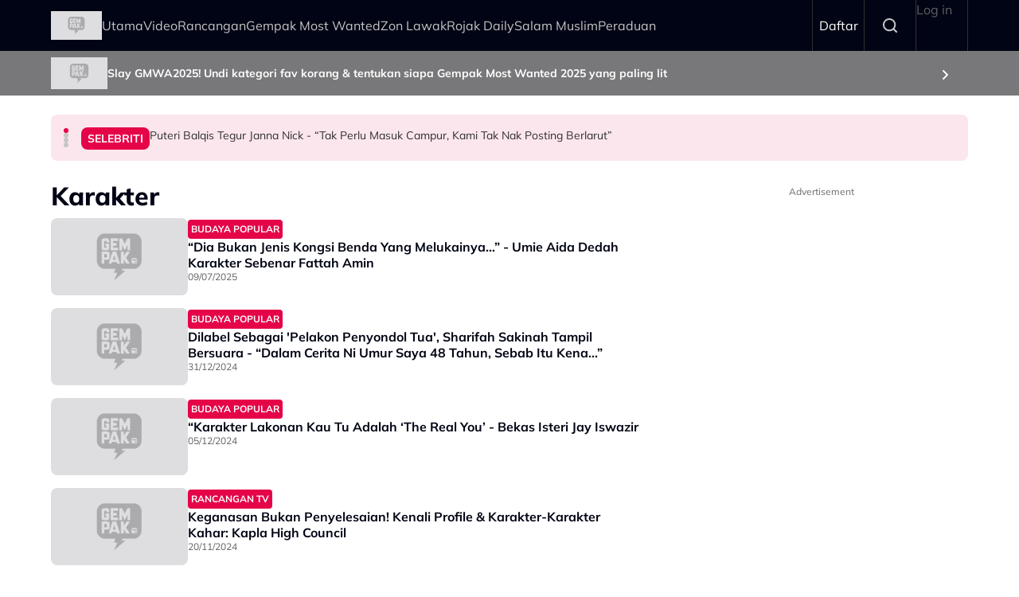

--- FILE ---
content_type: text/html; charset=UTF-8
request_url: https://gempak.com/topic/karakter?title=Karakter
body_size: 10025
content:

<!DOCTYPE html>
<html  lang="ms" dir="ltr" prefix="og: https://ogp.me/ns#">
  <head>
          
        <meta charset="utf-8" />
<script type="e977f9c251eabb6fe1cc0d6f-text/javascript">(function(w,d,s,l,i){w[l]=w[l]||[];w[l].push({'gtm.start':
new Date().getTime(),event:'gtm.js'});var f=d.getElementsByTagName(s)[0],
j=d.createElement(s),dl=l!='dataLayer'?'&amp;l='+l:'';j.async=true;j.src=
'https://www.googletagmanager.com/gtm.js?id='+i+dl;f.parentNode.insertBefore(j,f);
})(window,document,'script','dataLayer','GTM-N7MCZVS');
</script>
<link rel="canonical" href="https://gempak.com/topic/karakter" />
<meta name="robots" content="index, follow" />
<meta name="Generator" content="Drupal 11 (https://www.drupal.org)" />
<meta name="MobileOptimized" content="width" />
<meta name="HandheldFriendly" content="true" />
<meta name="viewport" content="width=device-width, initial-scale=1.0" />
<meta property="dable:item_id" content="" />
<meta property="dable:image" content="" />
<meta property="dable:author" content="" />
<meta property="article:section" content="" />
<meta property="article:published_time" content="" />
<script type="e977f9c251eabb6fe1cc0d6f-text/javascript">
  var googletag = googletag || {};
  googletag.cmd = googletag.cmd || [];
  // Add a place to store the slot name variable.
  googletag.slots = googletag.slots || {};

  (function() {
    var useSSL = 'https:' == document.location.protocol;
    var src = (useSSL ? 'https:' : 'http:') +
      '//securepubads.g.doubleclick.net/tag/js/gpt.js';

    var gads = document.createElement('script');
    gads.async = true;
    gads.type = 'text/javascript';
    gads.src = src;
    var node = document.getElementsByTagName('script')[0];
    node.parentNode.insertBefore(gads, node);
    
  })();
</script>
<script type="e977f9c251eabb6fe1cc0d6f-text/javascript">
              googletag.cmd.push(function() {

    
                // Start by defining breakpoints for this ad.
          var mapping = googletag.sizeMapping()
                      .addSize([1024, 0], [800, 600])
                      .addSize([767, 0], [320, 480])
                      .addSize([0, 0], [320, 480])
                    .build();
            // @todo: move to config
                    googletag.slots["mbns_gempak_ros_interstitial_800x600_320x480_1x1"] = googletag.defineSlot("/142680780/MBNS_Gempak/MBNS_Gempak_ROS_Interstitial_800x600_320x480_1x1", [[800, 600], [320, 480]], "js-dfp-tag-mbns_gempak_ros_interstitial_800x600_320x480_1x1")
      
            .addService(googletag.pubads())

      
      
      
                    // Apply size mapping when there are breakpoints.
        .defineSizeMapping(mapping)
            ;
          });
    </script>
<script type="e977f9c251eabb6fe1cc0d6f-text/javascript">
              googletag.cmd.push(function() {

    
                // Start by defining breakpoints for this ad.
          var mapping = googletag.sizeMapping()
                      .addSize([1024, 0], [[300, 250], [300, 600]])
                      .addSize([767, 0], [320, 250])
                      .addSize([0, 0], [320, 250])
                    .build();
            // @todo: move to config
                    googletag.slots["mbns_rojakdaily_ros_mrec_300x250_300x600_top"] = googletag.defineSlot("/142680780/MBNS_RojakDaily/MBNS_RojakDaily_ROS_MREC_300x250_300x600_TOP", [300, 250], "js-dfp-tag-mbns_rojakdaily_ros_mrec_300x250_300x600_top")
      
            .addService(googletag.pubads())

      
      
      
                    // Apply size mapping when there are breakpoints.
        .defineSizeMapping(mapping)
            ;
          });
    </script>
<script type="e977f9c251eabb6fe1cc0d6f-text/javascript">
googletag.cmd.push(function() {

      googletag.pubads().enableAsyncRendering();
        googletag.pubads().enableSingleRequest();
          googletag.pubads().disableInitialLoad();
        googletag.pubads().setTargeting('Language', ['bm']);
      googletag.pubads().setTargeting('Environment', ['production']);
      googletag.pubads().setTargeting('Site_Name', ['gempak']);
  
  googletag.enableServices();
});

</script>
<link rel="icon" href="https://d3lmgsai2rsy7d.cloudfront.net/gempak/media/uploads/icons/2025-08/gempak-icon.png" type="image/vnd.microsoft.icon" />

    <title>Karakter | Gempak</title>
    <link rel="stylesheet" media="all" href="/sites/default/files/tmp/css/css_cCOEsH9qOerRBGPNhK3OGZAUfCnrPpUZ4w7whvwERo8.css?delta=0&amp;language=ms&amp;theme=gempak_theme&amp;include=[base64]" />
<link rel="stylesheet" media="all" href="/sites/default/files/tmp/css/css_wSfFkrd2syggiIg3MfRZTvtmOwJXIwhqX4DGltWOh6o.css?delta=1&amp;language=ms&amp;theme=gempak_theme&amp;include=[base64]" />

    <script type="application/json" data-drupal-selector="drupal-settings-json">{"path":{"baseUrl":"\/","pathPrefix":"","currentPath":"taxonomy\/term\/50024","currentPathIsAdmin":false,"isFront":false,"currentLanguage":"ms","themeUrl":"themes\/custom\/gempak_theme","currentQuery":{"title":"Karakter"}},"pluralDelimiter":"\u0003","suppressDeprecationErrors":true,"taboola":{"publisherId":"1441984"},"astro_ads":{"script_url":"https:\/\/micro.rubiconproject.com\/prebid\/dynamic\/21386.js"},"used_node_ids":"[]","exclude":0,"popup_ad_name":"mbns_gempak_ros_interstitial_800x600_320x480_1x1","ads_widget":{"configs":{"taboola_block_695c6dfd05b3b":{"mode":"thumbnails-c","placement":"Widget Below Article Thumbnails {Article_Index}","target_type":"mix","container":"taboola_block_695c6dfd05b3b"}},"taboola_service_url":"https:\/\/cdn.taboola.com\/libtrc\/astromediasolutions-gempak\/loader.js"},"analytics_data":{"components":{"headline-carousel-gempak-theme-headlinecarousel-limk-element-1":{"content_click":{"data":{"list_type":"Headline Carousel","list_variant":"","list_position":1,"content_type":"article","content_title":"Puteri Balqis Tegur Janna Nick - \u201cTak Perlu Masuk Campur, Kami Tak Nak Posting Berlarut\u201d","content_id":"139617","content_category":"Selebriti","content_section":"Headline Carousel","content_author":"Mya Amri","content_sp":"","content_brand":"","domain":"","profile_id":0},"elementId":"headline-carousel-gempak-theme-headlinecarousel-limk-element-1"}},"headline-carousel-gempak-theme-headlinecarousel-limk-element-2":{"content_click":{"data":{"list_type":"Headline Carousel","list_variant":"","list_position":2,"content_type":"article","content_title":"\u0022Saya Kecewa Bila Ada Yang Terus Buat Andaian Saya Ke Arah G*y\u0022 - Zairi Aziz","content_id":"139614","content_category":"Selebriti","content_section":"Headline Carousel","content_author":"Nurin Jasni","content_sp":"","content_brand":"","domain":"","profile_id":0},"elementId":"headline-carousel-gempak-theme-headlinecarousel-limk-element-2"}},"headline-carousel-gempak-theme-headlinecarousel-limk-element-3":{"content_click":{"data":{"list_type":"Headline Carousel","list_variant":"","list_position":3,"content_type":"article","content_title":"Bebytora Gementar Nak Bersalin, Mohon Dipermudahkan Urusan - \u201cTak Kira Czer Atau Normal Yang Penting\u2026\u201d","content_id":"139612","content_category":"Selebriti","content_section":"Headline Carousel","content_author":"Mya Amri","content_sp":"","content_brand":"","domain":"","profile_id":0},"elementId":"headline-carousel-gempak-theme-headlinecarousel-limk-element-3"}},"headline-carousel-gempak-theme-headlinecarousel-limk-element-4":{"content_click":{"data":{"list_type":"Headline Carousel","list_variant":"","list_position":4,"content_type":"article","content_title":"Mia Sara Pilih Kunci Mulut, Pengurusan; \u0022Jika, Bila Masa Tepat Sampai, Baru Kami Akan Jelaskan Isu Terbabit\u0022","content_id":"139611","content_category":"Viral","content_section":"Headline Carousel","content_author":"Gempak","content_sp":"","content_brand":"","domain":"","profile_id":0},"elementId":"headline-carousel-gempak-theme-headlinecarousel-limk-element-4"}},"sponsor-stripe-37":{"navigation":{"data":{"list_type":"Sponsor Stripe","list_variant":"Banner","list_position":"","content_type":"","content_title":"","content_id":"","content_category":"","content_section":"Slay GMWA2025! Undi kategori fav korang \u0026 tentukan siapa Gempak Most Wanted 2025 yang paling lit","content_author":"","content_sp":"","content_brand":"","domain":"","profile_id":0},"parentId":"sponsor-stripe-37","elementId":"sponsor-stripe-37-link-element-1"}}},"page":{"page_site":"Gempak","page_language":"Malay","page_type":"Article Listing Page","content_type":"All","content_title":"","content_id":"","content_category":"","content_author":"","content_sp":"","content_topics":"Karakter","content_genre":"","published_date":"","word_count":"","postion":0,"profile_id":"","sub_category":"","page_domain":"https:\/\/gempak.com","content_section":"Article Listing Page-","list_variant":"Article Listing Page"}},"swiper":{"gempak-theme-headlinecarousel":{"speed":"5000","effect":"flip","reverseDirection":false}},"accessToken":"","idToken":"","refreshToken":"","refreshTokenTime":0,"validEndPoints":[""],"astroUser":{"epuid":null,"mail":""},"mercuryEditor":{"rolloverPaddingBlock":10},"user":{"uid":0,"permissionsHash":"37a39a4e9d243472424bda51ab17221401343881e0f725b979680ec28a42d83d"}}</script>
<script src="/sites/default/files/tmp/js/js_H3iyRUFRwxtxNurbL7b0OOqb5_VuaCeYWGfvcc3qxI8.js?scope=header&amp;delta=0&amp;language=ms&amp;theme=gempak_theme&amp;include=[base64]" type="e977f9c251eabb6fe1cc0d6f-text/javascript"></script>

          
      </head>
  <body  data-component-id="radix:html" class="path-taxonomy language--ms theme-gempak gempak">
          
            <a href="#main-content" class="visually-hidden focusable">
      Skip to main content
    </a>

    <noscript><iframe src="https://www.googletagmanager.com/ns.html?id=GTM-N7MCZVS" height="0" width="0" style="display:none;visibility:hidden;"></iframe>
</noscript>
      <div class="dialog-off-canvas-main-canvas" data-off-canvas-main-canvas>
    <div class="app-container">
  <div  data-component-id="astro_radix:page" class="page">
          <header class="header">
                <div class="header-main">
          <div class="container">
            <div class="wrap">
              


                  


<div  class="block--type-astro-branding block block-block-content block-block-content98082ab4-fb69-4b74-bffa-1dfaa6e705c4 block--astro-branding block--gempak-theme-mainandsponsorlogo" data-component-id="radix:block">

  
          

            <div class="block__content">
        <div class="logo d-flex align-items-center">
        <a href="/" class="navbar-brand d-inline-flex align-items-center" target="_self" title="Home">
      <div class="navbar-brand__logo">
      

                              
  


<script src="/cdn-cgi/scripts/7d0fa10a/cloudflare-static/rocket-loader.min.js" data-cf-settings="e977f9c251eabb6fe1cc0d6f-|49"></script><img data-component-id="astro_radix:image" src="https://resizer-vortals.eco.astro.com.my/tr:w-64px,h-64px,q-80,f-webp/https://d3lmgsai2rsy7d.cloudfront.net/gempak/media/media/logos/gempak-logo.svg" alt="Gempak" title="" width="64px" height="64px" loading="lazy" onerror="" class="img-fluid">

    </div>
         </a>
     
  </div>
      </div>
      
</div>

  
      <div class="navigation-header">
      <nav  data-bs-theme="light" class="navbar navbar-expand-lg justify-content-between">
      <div class="collapse navbar-collapse">
        <div class="sm-show">
                          


<div  class="block--type-astro-branding block block-block-content block-block-content98082ab4-fb69-4b74-bffa-1dfaa6e705c4 block--astro-branding block--gempak-theme-mainandsponsorlogo" data-component-id="radix:block">

  
          

            <div class="block__content">
        <div class="logo d-flex align-items-center">
        <a href="/" class="navbar-brand d-inline-flex align-items-center" target="_self" title="Home">
      <div class="navbar-brand__logo">
      

                              
  


<script src="/cdn-cgi/scripts/7d0fa10a/cloudflare-static/rocket-loader.min.js" data-cf-settings="e977f9c251eabb6fe1cc0d6f-|49"></script><img data-component-id="astro_radix:image" src="https://resizer-vortals.eco.astro.com.my/tr:w-64px,h-64px,q-80,f-webp/https://d3lmgsai2rsy7d.cloudfront.net/gempak/media/media/logos/gempak-logo.svg" alt="Gempak" title="" width="64px" height="64px" loading="lazy" onerror="" class="img-fluid">

    </div>
         </a>
     
  </div>
      </div>
      
</div>

  
                    <button class="navbar-toggler collapsed" type="button" data-bs-toggle="collapse" data-bs-target=".navbar-collapse" aria-controls="navbar-collapse" aria-expanded="false" aria-label="Toggle navigation">
            <svg width="24" height="24" viewBox="0 0 48 48" fill="none" xmlns="http://www.w3.org/2000/svg">
              <path fill-rule="evenodd" clip-rule="evenodd" d="M37.4142 13.4142C38.1953 12.6332 38.1953 11.3668 37.4142 10.5858C36.6332 9.80474 35.3668 9.80474 34.5858 10.5858L24 21.1716L13.4142 10.5858C12.6332 9.80474 11.3668 9.80474 10.5858 10.5858C9.80474 11.3668 9.80474 12.6332 10.5858 13.4142L21.1716 24L10.5858 34.5858C9.80474 35.3668 9.80474 36.6332 10.5858 37.4142C11.3668 38.1953 12.6332 38.1953 13.4142 37.4142L24 26.8284L34.5858 37.4142C35.3668 38.1953 36.6332 38.1953 37.4142 37.4142C38.1953 36.6332 38.1953 35.3668 37.4142 34.5858L26.8284 24L37.4142 13.4142Z" fill="#fff"/>
              </svg>
          </button>
        </div>
        <div class="header_menu">
          <div class="header_search">
                    </div>
                    <div class="navbar-left">
              


<div  data-component-id="radix:block" class="block block-system block-system-menu-blockmain block--gempak-theme-mainnavigation-2 block--system-menu">

  
          

            <div class="block__content">
        


  <ul  data-component-id="radix:nav" class="nav navbar-nav">
                                          <li class="nav-item">
                      <a href="/home" class="nav-link" data-drupal-link-system-path="node/58">Utama</a>
                  </li>
                                      <li class="nav-item">
                      <a href="/video-terkini" class="nav-link" data-drupal-link-system-path="taxonomy/term/113231">Video</a>
                  </li>
                                      <li class="nav-item">
                      <a href="/rancangan" class="nav-link" data-drupal-link-system-path="node/59">Rancangan</a>
                  </li>
                                      <li class="nav-item">
                      <a href="https://gempak.com/campaign/gempakmostwanted" target="_blank" class="nav-link">Gempak Most Wanted</a>
                  </li>
                                      <li class="nav-item">
                      <a href="/campaign/zonlawak" class="nav-link" data-drupal-link-system-path="node/134490">Zon Lawak</a>
                  </li>
                                      <li class="nav-item">
                      <a href="/rojakdaily" target="_self" class="nav-link" data-drupal-link-system-path="node/12220">Rojak Daily</a>
                  </li>
                                      <li class="nav-item">
                      <a href="https://salammuslim.com.my/" target="_blank" class="nav-link">Salam Muslim</a>
                  </li>
                                      <li class="nav-item">
                      <a href="/campaign/peraduangempak" class="nav-link" data-drupal-link-system-path="node/134477">Peraduan</a>
                  </li>
            </ul>

      </div>
      
</div>

  
      </div>
              </div>
      </div>
    </nav>
    <div class="menu-right">
    <div class="account-menu account-logout">
                <div class="navbar-right">
              


<div  data-component-id="radix:block" class="block block-system block-system-menu-blockaccount block--gempak-theme-useraccountmenu-2 block--system-menu">

  
          

            <div class="block__content">
        


  <ul  data-component-id="radix:nav" class="nav navbar-nav">
                                                            <li class="nav-item">
                      <a href="/auth/login" target="_self" class="register-nav nav-link" data-drupal-link-system-path="auth/login">Daftar</a>
                  </li>
                                                        <li class="nav-item">
                      <a href="/search" target="_self" class="search-nav nav-link" data-drupal-link-system-path="node/134470">Search</a>
                  </li>
                                      <li class="nav-item">
                      <a href="/user/login" class="nav-link" data-drupal-link-system-path="user/login">Log in</a>
                  </li>
            </ul>

      </div>
      
</div>

  
      </div>
          </div>
      </div>
            <button class="navbar-toggler collapsed" type="button" data-bs-toggle="collapse" data-bs-target=".navbar-collapse" aria-controls="navbar-collapse" aria-expanded="false" aria-label="Toggle navigation">
          <div class="hamburger-nav"></div>
      </button>
      </div>
            </div>
          </div>
        </div>
              </header>
    
          

  
  
 
<main>
    <div class="page__header_content">
                                


<div  class="block--type-header-banner block block-block-content block-block-content75a0b8c5-3b55-423c-aa13-bbd7882a964f block--header-banner block--gempak-theme-headerbanner" data-component-id="radix:block">

  
          

            <div class="block__content">
        

  
  

  <style>
    .sponser-stripe-wrap, .header_banner {
      background-image: url('https://d3lmgsai2rsy7d.cloudfront.net/gempak/media/uploads/background/2026-01/BG-WEB-GMWA-3.jpg?VersionId=Jp9ShWUW6B0R8J5kdjMy5xNjaTpJEsA5');
      background-position: center;
      background-repeat: no-repeat;
    }
  </style>

  <a href="https://voting.astro.com.my/gempak-most-wanted-awards-2025" title="Slay GMWA2025! Undi kategori fav korang &amp; tentukan siapa Gempak Most Wanted 2025 yang paling lit" target="_blank" id="sponsor-stripe-37-link-element-1" class ="text-decoration-none">
<div class="header-banner inverted">
     <div class="container">
      <div class="sponser-stripe-block">
                           <div class="stripe-image">
                                

                              
  


<script src="/cdn-cgi/scripts/7d0fa10a/cloudflare-static/rocket-loader.min.js" data-cf-settings="e977f9c251eabb6fe1cc0d6f-|49"></script><img data-component-id="astro_radix:image" src="https://resizer-vortals.eco.astro.com.my/tr:w-70px,h-40px,q-80,f-webp/https://d3lmgsai2rsy7d.cloudfront.net/gempak/media/uploads/logo/2026-01/LOGO%20GMWA%20Large.png?VersionId=XqIUNgW5Ba2wVTiJOYzlhZZY87dW0lDK" alt="LOGO GMWA 2025" title="" width="70px" height="40px" loading="lazy" onerror="" class="img-fluid">

                          </div>
                          <div class="sponser-stripe-text">
                          <p class="m-0">Slay GMWA2025! Undi kategori fav korang &amp; tentukan siapa Gempak Most Wanted 2025 yang paling lit</p>
                                                      <div class="icon-wrapper">
                  <svg width="24" height="24" viewBox="0 0 48 48" fill="none" xmlns="http://www.w3.org/2000/svg">
                    <path fill-rule="evenodd" clip-rule="evenodd" d="M16.5858 12.5858C17.3668 11.8047 18.6332 11.8047 19.4142 12.5858L29.4142 22.5858C30.1953 23.3668 30.1953 24.6332 29.4142 25.4142L19.4142 35.4142C18.6332 36.1953 17.3668 36.1953 16.5858 35.4142C15.8047 34.6332 15.8047 33.3668 16.5858 32.5858L25.1716 24L16.5858 15.4142C15.8047 14.6332 15.8047 13.3668 16.5858 12.5858Z" fill="#FFFFFF"/>
                  </svg>
                </div>
                                    </div>
                  </div>
      </div>
  </div>
  </a>

      </div>
      
</div>

  
                    
            <div class="page__content" id="main-content">
        <div  class="container">
                            <div data-drupal-messages-fallback class="hidden"></div>


<div  class="block--type-headline-carousel block block-block-content block-block-contentff0b0970-301b-4c66-8e24-3b4ac5e08100 block--headline-carousel block--gempak-theme-headlinecarousel" data-component-id="radix:block">

  
          

            <div class="block__content">
        

<div class="swiper-carousel">
    <div  class="headline-carousel-wrap swiper" id="gempak-theme-headlinecarousel">
    <div  class="headline-carousel-slider swiper-wrapper">
                        <div class="swiper-slide">
            <div class="headline-carousel-item border-0">
  <a href="/hiburan/puteri-balqis-tegur-janna-nick-tak-perlu-masuk-campur-kami-tak-nak-posting-berlarut" target="" id="headline-carousel-gempak-theme-headlinecarousel-limk-element-1" class="headline-carousel-slider__item d-flex"> 
    <span class="tag tag--primary tag--md">
    <span class="tag__label">Selebriti</span>
</span> 
    <div class="para">Puteri Balqis Tegur Janna Nick - “Tak Perlu Masuk Campur, Kami Tak Nak Posting Berlarut”</div>
  </a>
</div>
          </div>
                  <div class="swiper-slide">
            <div class="headline-carousel-item border-0">
  <a href="/berita/saya-kecewa-bila-ada-yang-terus-buat-andaian-saya-ke-arah-gy-zairi-aziz" target="" id="headline-carousel-gempak-theme-headlinecarousel-limk-element-2" class="headline-carousel-slider__item d-flex"> 
    <span class="tag tag--primary tag--md">
    <span class="tag__label">Selebriti</span>
</span> 
    <div class="para">&quot;Saya Kecewa Bila Ada Yang Terus Buat Andaian Saya Ke Arah G*y&quot; - Zairi Aziz</div>
  </a>
</div>
          </div>
                  <div class="swiper-slide">
            <div class="headline-carousel-item border-0">
  <a href="/hiburan/bebytora-gementar-nak-bersalin-mohon-dipermudahkan-urusan-tak-kira-czer-atau-normal-yang-penting" target="" id="headline-carousel-gempak-theme-headlinecarousel-limk-element-3" class="headline-carousel-slider__item d-flex"> 
    <span class="tag tag--primary tag--md">
    <span class="tag__label">Selebriti</span>
</span> 
    <div class="para">Bebytora Gementar Nak Bersalin, Mohon Dipermudahkan Urusan - “Tak Kira Czer Atau Normal Yang Penting…”</div>
  </a>
</div>
          </div>
                  <div class="swiper-slide">
            <div class="headline-carousel-item border-0">
  <a href="/hiburan/mia-sara-pilih-kunci-mulut-pengurusan-jika-bila-masa-tepat-sampai-baru-kami-akan-jelaskan-isu" target="" id="headline-carousel-gempak-theme-headlinecarousel-limk-element-4" class="headline-carousel-slider__item d-flex"> 
    <span class="tag tag--primary tag--md">
    <span class="tag__label">Viral</span>
</span> 
    <div class="para">Mia Sara Pilih Kunci Mulut, Pengurusan; &quot;Jika, Bila Masa Tepat Sampai, Baru Kami Akan Jelaskan Isu Terbabit&quot;</div>
  </a>
</div>
          </div>
                  </div>
        <div class="swiper-pagination"></div>
      </div>
  </div>

      </div>
      
</div>

  
                  </div>
        <div class="container">
          <div class="row">
            <div class="main__content col-12 col-lg-8">
                    


<div  data-component-id="radix:block" class="block block-system block-system-main-block block--gempak-theme-content block--system-main">

  
          

            <div class="block__content">
        


<article  data-component-id="radix:taxonomy" class="taxonomy tags tags--full term--full term--tags--full view-mode--full">
      
  
        
      
  
        </article>

      </div>
      
</div>



<div  data-component-id="radix:block" class="block block-ads-widget block-taboola-block block--gempak-theme-taboolablock-3">

  
          

            <div class="block__content">
        <div id="taboola_block_695c6dfd05b3b"> </div>
      </div>
      
</div>



<div  data-component-id="radix:block" class="block block-astro-article block-tag-related-article-block block--gempak-theme-taxonomytermcontentlisting">

  
          

            <div class="block__content">
        
<div  class="in-article-wrapper">
  <div class="in-article-recommendation">
                  <h1>
              Karakter
               </h1>
             </div>
  <div class="in-content-listing">
    <div  class="row">
      <div class="article-teaser-item article-xs">
  <div class="d-flex">
    <div class="article-teaser-img position-relative">
                                  <a href="/berita-terkini/dia-bukan-jenis-kongsi-benda-yang-melukainya-umie-aida-dedah-karakter-sebenar-fattah-amin-99997" class="text-decoration-none" target="_self" title="“Dia Bukan Jenis Kongsi Benda Yang Melukainya…” - Umie Aida Dedah Karakter Sebenar Fattah Amin" id="-teaser-1-img">
                  

                              
  


<script src="/cdn-cgi/scripts/7d0fa10a/cloudflare-static/rocket-loader.min.js" data-cf-settings="e977f9c251eabb6fe1cc0d6f-|49"></script><img data-component-id="astro_radix:image" src="https://resizer-vortals.eco.astro.com.my/tr:w-auto,h-auto,q-80,f-webp/https://d3lmgsai2rsy7d.cloudfront.net/gempak/media/article/2025/Jul/astrogempak_karakter_fattah_amin.png" alt="astrogempak_karakter_fattah_amin.png" title="" width="100" height="100" loading="lazy" onerror="" class="img-fluid">

                                      </a>
                      </div>
    <div class="article-text">
              <span>
          <span class="tag tag--primary tag--sm">
    <span class="tag__label">Budaya Popular</span>
</span>
        </span>
                            <a href="/berita-terkini/dia-bukan-jenis-kongsi-benda-yang-melukainya-umie-aida-dedah-karakter-sebenar-fattah-amin-99997" target="_self" title="“Dia Bukan Jenis Kongsi Benda Yang Melukainya…” - Umie Aida Dedah Karakter Sebenar Fattah Amin" id="-teaser-1-title">
                <h5 class="m-0">“Dia Bukan Jenis Kongsi Benda Yang Melukainya…” - Umie Aida Dedah Karakter Sebenar Fattah Amin</h5>
              </a>
                          <div class="article-stamp">
          09/07/2025
        </div>
          </div>
  </div>
</div>
<div class="article-teaser-item article-xs">
  <div class="d-flex">
    <div class="article-teaser-img position-relative">
                                  <a href="/berita-terkini/dilabel-sebagai-pelakon-penyondol-tua-sharifah-sakinah-tampil-bersuara-dalam-cerita-ni-umur-saya-48-tahun-sebab-itu-kena-94730" class="text-decoration-none" target="_self" title="Dilabel Sebagai &#039;Pelakon Penyondol Tua&#039;, Sharifah Sakinah Tampil Bersuara - “Dalam Cerita Ni Umur Saya 48 Tahun, Sebab Itu Kena...”" id="-teaser-2-img">
                  

                              
  


<script src="/cdn-cgi/scripts/7d0fa10a/cloudflare-static/rocket-loader.min.js" data-cf-settings="e977f9c251eabb6fe1cc0d6f-|49"></script><img data-component-id="astro_radix:image" src="https://resizer-vortals.eco.astro.com.my/tr:w-auto,h-auto,q-80,f-webp/https://d3lmgsai2rsy7d.cloudfront.net/gempak/media/article/2024/Dec/astro_gempak_dilabel-sebagai-pelakon-penyondol-tua-sharifah-sakinah-tampil-bersuara.jpg" alt="astro_gempak_dilabel-sebagai-pelakon-penyondol-tua-sharifah-sakinah-tampil-bersuara.jpg" title="" width="100" height="100" loading="lazy" onerror="" class="img-fluid">

                                      </a>
                      </div>
    <div class="article-text">
              <span>
          <span class="tag tag--primary tag--sm">
    <span class="tag__label">Budaya Popular</span>
</span>
        </span>
                            <a href="/berita-terkini/dilabel-sebagai-pelakon-penyondol-tua-sharifah-sakinah-tampil-bersuara-dalam-cerita-ni-umur-saya-48-tahun-sebab-itu-kena-94730" target="_self" title="Dilabel Sebagai &#039;Pelakon Penyondol Tua&#039;, Sharifah Sakinah Tampil Bersuara - “Dalam Cerita Ni Umur Saya 48 Tahun, Sebab Itu Kena...”" id="-teaser-2-title">
                <h5 class="m-0">Dilabel Sebagai &#039;Pelakon Penyondol Tua&#039;, Sharifah Sakinah Tampil Bersuara - “Dalam Cerita Ni Umur Saya 48 Tahun, Sebab Itu Kena...”</h5>
              </a>
                          <div class="article-stamp">
          31/12/2024
        </div>
          </div>
  </div>
</div>
<div class="article-teaser-item article-xs">
  <div class="d-flex">
    <div class="article-teaser-img position-relative">
                                  <a href="/berita-terkini/karakter-lakonan-kau-tu-adalah-real-you-bekas-isteri-jay-iswazir-93967" class="text-decoration-none" target="_self" title="“Karakter Lakonan Kau Tu Adalah ‘The Real You’ - Bekas Isteri Jay Iswazir" id="-teaser-3-img">
                  

                              
  


<script src="/cdn-cgi/scripts/7d0fa10a/cloudflare-static/rocket-loader.min.js" data-cf-settings="e977f9c251eabb6fe1cc0d6f-|49"></script><img data-component-id="astro_radix:image" src="https://resizer-vortals.eco.astro.com.my/tr:w-auto,h-auto,q-80,f-webp/https://d3lmgsai2rsy7d.cloudfront.net/gempak/media/article/2024/Dec/astro_gempak_bekas-isteri-dedah-karakter-jay-iswazir-sama-dengan-perwatakan-sebenar.png" alt="astro_gempak_bekas-isteri-dedah-karakter-jay-iswazir-sama-dengan-perwatakan-sebenar.png" title="" width="100" height="100" loading="lazy" onerror="" class="img-fluid">

                                      </a>
                      </div>
    <div class="article-text">
              <span>
          <span class="tag tag--primary tag--sm">
    <span class="tag__label">Budaya Popular</span>
</span>
        </span>
                            <a href="/berita-terkini/karakter-lakonan-kau-tu-adalah-real-you-bekas-isteri-jay-iswazir-93967" target="_self" title="“Karakter Lakonan Kau Tu Adalah ‘The Real You’ - Bekas Isteri Jay Iswazir" id="-teaser-3-title">
                <h5 class="m-0">“Karakter Lakonan Kau Tu Adalah ‘The Real You’ - Bekas Isteri Jay Iswazir</h5>
              </a>
                          <div class="article-stamp">
          05/12/2024
        </div>
          </div>
  </div>
</div>
<div class="article-teaser-item article-xs">
  <div class="d-flex">
    <div class="article-teaser-img position-relative">
                                  <a href="/berita-terkini/keganasan-bukan-penyelesaian-kenali-profile-karakterkarakter-kahar-kapla-high-council-93501" class="text-decoration-none" target="_self" title="Keganasan Bukan Penyelesaian! Kenali Profile &amp; Karakter-Karakter Kahar: Kapla High Council" id="-teaser-4-img">
                  

                              
  


<script src="/cdn-cgi/scripts/7d0fa10a/cloudflare-static/rocket-loader.min.js" data-cf-settings="e977f9c251eabb6fe1cc0d6f-|49"></script><img data-component-id="astro_radix:image" src="https://resizer-vortals.eco.astro.com.my/tr:w-auto,h-auto,q-80,f-webp/https://d3lmgsai2rsy7d.cloudfront.net/gempak/media/article/2024/Nov/astro_gempak_kenali-profile-karakter-karakter-kahar-kapla-high-council.jpg" alt="astro_gempak_kenali-profile-karakter-karakter-kahar-kapla-high-council.jpg" title="" width="100" height="100" loading="lazy" onerror="" class="img-fluid">

                                      </a>
                      </div>
    <div class="article-text">
              <span>
          <span class="tag tag--primary tag--sm">
    <span class="tag__label">Rancangan TV</span>
</span>
        </span>
                            <a href="/berita-terkini/keganasan-bukan-penyelesaian-kenali-profile-karakterkarakter-kahar-kapla-high-council-93501" target="_self" title="Keganasan Bukan Penyelesaian! Kenali Profile &amp; Karakter-Karakter Kahar: Kapla High Council" id="-teaser-4-title">
                <h5 class="m-0">Keganasan Bukan Penyelesaian! Kenali Profile &amp; Karakter-Karakter Kahar: Kapla High Council</h5>
              </a>
                          <div class="article-stamp">
          20/11/2024
        </div>
          </div>
  </div>
</div>
<div class="article-teaser-item article-xs">
  <div class="d-flex">
    <div class="article-teaser-img position-relative">
                                  <a href="/berita-terkini/ramai-minta-jadi-mami-jarum-live-di-tiktok-kartina-aziz-pula-segan-saya-rasa-di-usia-begini-kurang-sesuai-90295" class="text-decoration-none" target="_self" title="Ramai Minta Jadi Mami Jarum Live Di TikTok, Kartina Aziz Pula Segan - “Saya Rasa Di Usia Begini Kurang Sesuai”" id="-teaser-5-img">
                  

                              
  


<script src="/cdn-cgi/scripts/7d0fa10a/cloudflare-static/rocket-loader.min.js" data-cf-settings="e977f9c251eabb6fe1cc0d6f-|49"></script><img data-component-id="astro_radix:image" src="https://resizer-vortals.eco.astro.com.my/tr:w-auto,h-auto,q-80,f-webp/https://d3lmgsai2rsy7d.cloudfront.net/gempak/media/article/2024/Aug/astro_gempak_ramai-minta-jadi-mami-jarum-live-di-tiktok-kartina-aziz-pula-segan.jpg" alt="astro_gempak_ramai-minta-jadi-mami-jarum-live-di-tiktok-kartina-aziz-pula-segan.jpg" title="" width="100" height="100" loading="lazy" onerror="" class="img-fluid">

                                      </a>
                      </div>
    <div class="article-text">
              <span>
          <span class="tag tag--primary tag--sm">
    <span class="tag__label">Budaya Popular</span>
</span>
        </span>
                            <a href="/berita-terkini/ramai-minta-jadi-mami-jarum-live-di-tiktok-kartina-aziz-pula-segan-saya-rasa-di-usia-begini-kurang-sesuai-90295" target="_self" title="Ramai Minta Jadi Mami Jarum Live Di TikTok, Kartina Aziz Pula Segan - “Saya Rasa Di Usia Begini Kurang Sesuai”" id="-teaser-5-title">
                <h5 class="m-0">Ramai Minta Jadi Mami Jarum Live Di TikTok, Kartina Aziz Pula Segan - “Saya Rasa Di Usia Begini Kurang Sesuai”</h5>
              </a>
                          <div class="article-stamp">
          05/08/2024
        </div>
          </div>
  </div>
</div>
<div class="article-teaser-item article-xs">
  <div class="d-flex">
    <div class="article-teaser-img position-relative">
                                  <a href="/berita-terkini/poster-karakter-siri-originals-terbaharu-astro-xchange-dilancarkan-89341" class="text-decoration-none" target="_self" title="Poster Karakter Siri Originals Terbaharu Astro, X-Change Dilancarkan!" id="-teaser-6-img">
                  

                              
  


<script src="/cdn-cgi/scripts/7d0fa10a/cloudflare-static/rocket-loader.min.js" data-cf-settings="e977f9c251eabb6fe1cc0d6f-|49"></script><img data-component-id="astro_radix:image" src="https://resizer-vortals.eco.astro.com.my/tr:w-auto,h-auto,q-80,f-webp/https://d3lmgsai2rsy7d.cloudfront.net/gempak/media/article/2024/Jul/karakter_poster_xchange.jpg" alt="karakter_poster_xchange.jpg" title="" width="100" height="100" loading="lazy" onerror="" class="img-fluid">

                                      </a>
                      </div>
    <div class="article-text">
              <span>
          <span class="tag tag--primary tag--sm">
    <span class="tag__label">Budaya Popular</span>
</span>
        </span>
                            <a href="/berita-terkini/poster-karakter-siri-originals-terbaharu-astro-xchange-dilancarkan-89341" target="_self" title="Poster Karakter Siri Originals Terbaharu Astro, X-Change Dilancarkan!" id="-teaser-6-title">
                <h5 class="m-0">Poster Karakter Siri Originals Terbaharu Astro, X-Change Dilancarkan!</h5>
              </a>
                          <div class="article-stamp">
          03/07/2024
        </div>
          </div>
  </div>
</div>
<div class="article-teaser-item article-xs">
  <div class="d-flex">
    <div class="article-teaser-img position-relative">
                                  <a href="/berita-terkini/naim-daniel-cabar-diri-main-dua-karakter-yang-berbeza-di-dalam-naskhah-id-86090" class="text-decoration-none" target="_self" title="Naim Daniel Cabar Diri Main Dua Karakter Yang Berbeza Di Dalam Naskhah I.D" id="-teaser-7-img">
                  

                              
  


<script src="/cdn-cgi/scripts/7d0fa10a/cloudflare-static/rocket-loader.min.js" data-cf-settings="e977f9c251eabb6fe1cc0d6f-|49"></script><img data-component-id="astro_radix:image" src="https://resizer-vortals.eco.astro.com.my/tr:w-auto,h-auto,q-80,f-webp/https://d3lmgsai2rsy7d.cloudfront.net/gempak/media/article/2024/Feb/naim-%282%29.png" alt="naim-(2).png" title="" width="100" height="100" loading="lazy" onerror="" class="img-fluid">

                                      </a>
                      </div>
    <div class="article-text">
              <span>
          <span class="tag tag--primary tag--sm">
    <span class="tag__label">Budaya Popular</span>
</span>
        </span>
                            <a href="/berita-terkini/naim-daniel-cabar-diri-main-dua-karakter-yang-berbeza-di-dalam-naskhah-id-86090" target="_self" title="Naim Daniel Cabar Diri Main Dua Karakter Yang Berbeza Di Dalam Naskhah I.D" id="-teaser-7-title">
                <h5 class="m-0">Naim Daniel Cabar Diri Main Dua Karakter Yang Berbeza Di Dalam Naskhah I.D</h5>
              </a>
                          <div class="article-stamp">
          09/02/2024
        </div>
          </div>
  </div>
</div>
<div class="article-teaser-item article-xs">
  <div class="d-flex">
    <div class="article-teaser-img position-relative">
                                  <a href="/berita-terkini/suami-suruh-buang-karakter-itu-baru-jumpa-dia-watak-ramlah-buat-perangai-nabila-huda-jadi-lain-82491" class="text-decoration-none" target="_self" title="“Suami Suruh Buang Karakter Itu Baru Jumpa Dia” - Watak Ramlah Buat Perangai Nabila Huda Jadi Lain" id="-teaser-8-img">
                  

                              
  


<script src="/cdn-cgi/scripts/7d0fa10a/cloudflare-static/rocket-loader.min.js" data-cf-settings="e977f9c251eabb6fe1cc0d6f-|49"></script><img data-component-id="astro_radix:image" src="https://resizer-vortals.eco.astro.com.my/tr:w-auto,h-auto,q-80,f-webp/https://d3lmgsai2rsy7d.cloudfront.net/gempak/media/article/2023/Aug/suami-suruh-buang-karakter-itu-baru-jumpa-dia-watak-ramlah-buat-perangai-nabila-huda-jadi-lain.jpg" alt="suami-suruh-buang-karakter-itu-baru-jumpa-dia-watak-ramlah-buat-perangai-nabila-huda-jadi-lain.jpg" title="" width="100" height="100" loading="lazy" onerror="" class="img-fluid">

                                      </a>
                      </div>
    <div class="article-text">
              <span>
          <span class="tag tag--primary tag--sm">
    <span class="tag__label">Viral</span>
</span>
        </span>
                            <a href="/berita-terkini/suami-suruh-buang-karakter-itu-baru-jumpa-dia-watak-ramlah-buat-perangai-nabila-huda-jadi-lain-82491" target="_self" title="“Suami Suruh Buang Karakter Itu Baru Jumpa Dia” - Watak Ramlah Buat Perangai Nabila Huda Jadi Lain" id="-teaser-8-title">
                <h5 class="m-0">“Suami Suruh Buang Karakter Itu Baru Jumpa Dia” - Watak Ramlah Buat Perangai Nabila Huda Jadi Lain</h5>
              </a>
                          <div class="article-stamp">
          02/08/2023
        </div>
          </div>
  </div>
</div>
<div class="article-teaser-item article-xs">
  <div class="d-flex">
    <div class="article-teaser-img position-relative">
                                  <a href="/berita-terkini/elizad-minta-watak-berat-dalam-hyd-teringin-nak-ada-scene-dengan-iqram-dinzly-70106" class="text-decoration-none" target="_self" title="Elizad Minta Watak Berat Dalam HYD, Teringin Nak Ada Scene Dengan Iqram Dinzly" id="-teaser-9-img">
                  

                              
  


<script src="/cdn-cgi/scripts/7d0fa10a/cloudflare-static/rocket-loader.min.js" data-cf-settings="e977f9c251eabb6fe1cc0d6f-|49"></script><img data-component-id="astro_radix:image" src="https://resizer-vortals.eco.astro.com.my/tr:w-auto,h-auto,q-80,f-webp/https://d3lmgsai2rsy7d.cloudfront.net/gempak/media/article/2022/Feb/elizad-iqram-header.png" alt="elizad-iqram-header.png" title="" width="100" height="100" loading="lazy" onerror="" class="img-fluid">

                                      </a>
                      </div>
    <div class="article-text">
              <span>
          <span class="tag tag--primary tag--sm">
    <span class="tag__label">Viral</span>
</span>
        </span>
                            <a href="/berita-terkini/elizad-minta-watak-berat-dalam-hyd-teringin-nak-ada-scene-dengan-iqram-dinzly-70106" target="_self" title="Elizad Minta Watak Berat Dalam HYD, Teringin Nak Ada Scene Dengan Iqram Dinzly" id="-teaser-9-title">
                <h5 class="m-0">Elizad Minta Watak Berat Dalam HYD, Teringin Nak Ada Scene Dengan Iqram Dinzly</h5>
              </a>
                          <div class="article-stamp">
          02/02/2022
        </div>
          </div>
  </div>
</div>
<div class="article-teaser-item article-xs">
  <div class="d-flex">
    <div class="article-teaser-img position-relative">
                                  <a href="/berita-terkini/cara-pegang-telefon-bimbit-boleh-bongkar-peribadi-seseorang-eh-betul-ke-baca-huraian-ini-67065" class="text-decoration-none" target="_self" title="Cara Pegang Telefon Bimbit Boleh Bongkar Peribadi Seseorang. Eh Betul Ke? Baca Huraian Ini." id="-teaser-10-img">
                  

                              
  


<script src="/cdn-cgi/scripts/7d0fa10a/cloudflare-static/rocket-loader.min.js" data-cf-settings="e977f9c251eabb6fe1cc0d6f-|49"></script><img data-component-id="astro_radix:image" src="https://resizer-vortals.eco.astro.com.my/tr:w-auto,h-auto,q-80,f-webp/https://d3lmgsai2rsy7d.cloudfront.net/gempak/media/article/2021/Oct/untitled-design-2021-10-08t115433-101.jpg" alt="untitled-design-2021-10-08t115433-101.jpg" title="" width="100" height="100" loading="lazy" onerror="" class="img-fluid">

                                      </a>
                      </div>
    <div class="article-text">
              <span>
          <span class="tag tag--primary tag--sm">
    <span class="tag__label">Kesihatan/Kesejahteraan</span>
</span>
        </span>
                            <a href="/berita-terkini/cara-pegang-telefon-bimbit-boleh-bongkar-peribadi-seseorang-eh-betul-ke-baca-huraian-ini-67065" target="_self" title="Cara Pegang Telefon Bimbit Boleh Bongkar Peribadi Seseorang. Eh Betul Ke? Baca Huraian Ini." id="-teaser-10-title">
                <h5 class="m-0">Cara Pegang Telefon Bimbit Boleh Bongkar Peribadi Seseorang. Eh Betul Ke? Baca Huraian Ini.</h5>
              </a>
                          <div class="article-stamp">
          08/10/2021
        </div>
          </div>
  </div>
</div>
<div class="article-teaser-item article-xs">
  <div class="d-flex">
    <div class="article-teaser-img position-relative">
                                  <a href="/berita-terkini/kata-orang-tua-berdahi-luas-itu-bijak-orangnya-tapi-sejauh-mana-bentuk-wajah-mempengaruhi-karakter-seseorang-42775" class="text-decoration-none" target="_self" title="Kata Orang Tua, Berdahi Luas Itu Bijak Orangnya. Tapi, Sejauh Mana Bentuk Wajah Mempengaruhi Karakter Seseorang?" id="-teaser-11-img">
                  

                              
  


<script src="/cdn-cgi/scripts/7d0fa10a/cloudflare-static/rocket-loader.min.js" data-cf-settings="e977f9c251eabb6fe1cc0d6f-|49"></script><img data-component-id="astro_radix:image" src="https://resizer-vortals.eco.astro.com.my/tr:w-auto,h-auto,q-80,f-webp/https://d3lmgsai2rsy7d.cloudfront.net/gempak/media/article/2020/Oct/untitled-design-2020-10-18t000905-714.jpg" alt="untitled-design-2020-10-18t000905-714.jpg" title="" width="100" height="100" loading="lazy" onerror="" class="img-fluid">

                                      </a>
                      </div>
    <div class="article-text">
              <span>
          <span class="tag tag--primary tag--sm">
    <span class="tag__label">Viral</span>
</span>
        </span>
                            <a href="/berita-terkini/kata-orang-tua-berdahi-luas-itu-bijak-orangnya-tapi-sejauh-mana-bentuk-wajah-mempengaruhi-karakter-seseorang-42775" target="_self" title="Kata Orang Tua, Berdahi Luas Itu Bijak Orangnya. Tapi, Sejauh Mana Bentuk Wajah Mempengaruhi Karakter Seseorang?" id="-teaser-11-title">
                <h5 class="m-0">Kata Orang Tua, Berdahi Luas Itu Bijak Orangnya. Tapi, Sejauh Mana Bentuk Wajah Mempengaruhi Karakter Seseorang?</h5>
              </a>
                          <div class="article-stamp">
          17/10/2020
        </div>
          </div>
  </div>
</div>
<div class="article-teaser-item article-xs">
  <div class="d-flex">
    <div class="article-teaser-img position-relative">
                                  <a href="/berita-terkini/kenali-karakter-berdasarkan-bentuk-kening-mata-hidung-mulut-dan-telinga-betulkah-baca-penjelasan-pakar-ini-41454" class="text-decoration-none" target="_self" title="Kenali Karakter Berdasarkan Bentuk Kening, Mata, Hidung, Mulut Dan Telinga. Betulkah? Baca Penjelasan Pakar Ini." id="-teaser-12-img">
                  

                              
  


<script src="/cdn-cgi/scripts/7d0fa10a/cloudflare-static/rocket-loader.min.js" data-cf-settings="e977f9c251eabb6fe1cc0d6f-|49"></script><img data-component-id="astro_radix:image" src="https://resizer-vortals.eco.astro.com.my/tr:w-auto,h-auto,q-80,f-webp/https://d3lmgsai2rsy7d.cloudfront.net/gempak/media/article/2020/Sep/untitled-design-2020-09-14t105427-283.jpg" alt="untitled-design-2020-09-14t105427-283.jpg" title="" width="100" height="100" loading="lazy" onerror="" class="img-fluid">

                                      </a>
                      </div>
    <div class="article-text">
              <span>
          <span class="tag tag--primary tag--sm">
    <span class="tag__label">Viral</span>
</span>
        </span>
                            <a href="/berita-terkini/kenali-karakter-berdasarkan-bentuk-kening-mata-hidung-mulut-dan-telinga-betulkah-baca-penjelasan-pakar-ini-41454" target="_self" title="Kenali Karakter Berdasarkan Bentuk Kening, Mata, Hidung, Mulut Dan Telinga. Betulkah? Baca Penjelasan Pakar Ini." id="-teaser-12-title">
                <h5 class="m-0">Kenali Karakter Berdasarkan Bentuk Kening, Mata, Hidung, Mulut Dan Telinga. Betulkah? Baca Penjelasan Pakar Ini.</h5>
              </a>
                          <div class="article-stamp">
          12/09/2020
        </div>
          </div>
  </div>
</div>
<div class="article-teaser-item article-xs">
  <div class="d-flex">
    <div class="article-teaser-img position-relative">
                                  <a href="/berita-hiburan/pkp-buat-ahli-keluarga-saling-mengenali-karakter-antara-satu-sama-lain-34905" class="text-decoration-none" target="_self" title="PKP Buat Ahli Keluarga Saling Mengenali Karakter Antara Satu Sama Lain" id="-teaser-13-img">
                  

                              
  


<script src="/cdn-cgi/scripts/7d0fa10a/cloudflare-static/rocket-loader.min.js" data-cf-settings="e977f9c251eabb6fe1cc0d6f-|49"></script><img data-component-id="astro_radix:image" src="https://resizer-vortals.eco.astro.com.my/tr:w-auto,h-auto,q-80,f-webp/https://d3lmgsai2rsy7d.cloudfront.net/gempak/media/article/2020/Apr/befunky-collage_561.jpg" alt="befunky-collage_561.jpg" title="" width="100" height="100" loading="lazy" onerror="" class="img-fluid">

                                      </a>
                      </div>
    <div class="article-text">
              <span>
          <span class="tag tag--primary tag--sm">
    <span class="tag__label">Budaya Popular</span>
</span>
        </span>
                            <a href="/berita-hiburan/pkp-buat-ahli-keluarga-saling-mengenali-karakter-antara-satu-sama-lain-34905" target="_self" title="PKP Buat Ahli Keluarga Saling Mengenali Karakter Antara Satu Sama Lain" id="-teaser-13-title">
                <h5 class="m-0">PKP Buat Ahli Keluarga Saling Mengenali Karakter Antara Satu Sama Lain</h5>
              </a>
                          <div class="article-stamp">
          14/04/2020
        </div>
          </div>
  </div>
</div>
<div class="article-teaser-item article-xs">
  <div class="d-flex">
    <div class="article-teaser-img position-relative">
                                  <a href="/berita-terkini/tolak-aktif-di-bulan-puasa-denira-wiraguna-tetap-idam-peran-menarik-di-karya-seterusnya-18251" class="text-decoration-none" target="_self" title="Tolak Aktif di Bulan Puasa, Denira Wiraguna Tetap Idam Peran  Menarik di Karya Seterusnya" id="-teaser-14-img">
                  

                              
  


<script src="/cdn-cgi/scripts/7d0fa10a/cloudflare-static/rocket-loader.min.js" data-cf-settings="e977f9c251eabb6fe1cc0d6f-|49"></script><img data-component-id="astro_radix:image" src="https://resizer-vortals.eco.astro.com.my/tr:w-auto,h-auto,q-80,f-webp/https://d3lmgsai2rsy7d.cloudfront.net/gempak/media/article/2019/May/befunky-collage-505.jpg" alt="befunky-collage-505.jpg" title="" width="100" height="100" loading="lazy" onerror="" class="img-fluid">

                                      </a>
                      </div>
    <div class="article-text">
              <span>
          <span class="tag tag--primary tag--sm">
    <span class="tag__label">Filem</span>
</span>
        </span>
                            <a href="/berita-terkini/tolak-aktif-di-bulan-puasa-denira-wiraguna-tetap-idam-peran-menarik-di-karya-seterusnya-18251" target="_self" title="Tolak Aktif di Bulan Puasa, Denira Wiraguna Tetap Idam Peran  Menarik di Karya Seterusnya" id="-teaser-14-title">
                <h5 class="m-0">Tolak Aktif di Bulan Puasa, Denira Wiraguna Tetap Idam Peran  Menarik di Karya Seterusnya</h5>
              </a>
                          <div class="article-stamp">
          14/05/2019
        </div>
          </div>
  </div>
</div>

    </div>

    
      </div>
</div>
      </div>
      
</div>

  
            </div>
                          <div class="page__sidebar col-12 col-lg-4" id="sidebar">
                      


<div  data-component-id="radix:block" class="block block-dfp block-dfp-add051be91-7b9a-4224-8bef-50aa24df1804 block--gempak-theme-dfptagmbns-rojakdaily-ros-mrec-300x250-300x600-top2">

  
            

  <h2  class="block__title">
                  Advertisement
            </h2>
        

            <div class="block__content">
        <div id="js-dfp-tag-mbns_rojakdaily_ros_mrec_300x250_300x600_top">
        <script type="e977f9c251eabb6fe1cc0d6f-text/javascript">
            googletag.cmd.push(function() {
                googletag.display('js-dfp-tag-mbns_rojakdaily_ros_mrec_300x250_300x600_top');
            });
    
    </script>
</div>

      </div>
      
</div>

  
              </div>
                      </div>
        </div>
      </div>
      </div>
   <div class="container">
    <div class="col-12 content_bottom" id="content_bottom">      


<div  class="block--type-basic block block-block-content block-block-content2db0147d-540e-4290-9f83-6b7468384f47 block--basic block--gempak-theme-taboolawidget" data-component-id="radix:block">

  
          

            <div class="block__content">
        
      </div>
      
</div>

  </div>
  </div>
</main>    
          
  <footer  class="page__footer">
    <div class="container">
                  <div class= "footer_nav">
                  


<div  data-component-id="radix:block" class="block block-system block-system-menu-blockfooter block--gempak-theme-footer block--system-menu">

  
          

            <div class="block__content">
        


  <ul  data-component-id="radix:nav" class="nav">
                                          <li class="nav-item">
                      <a href="https://www.astro.com.my/privacy" class="nav-link">Polisi Privasi</a>
                  </li>
                                      <li class="nav-item">
                      <a href="https://www.astro.com.my/terms" target="_blank" class="nav-link">Terma Pengguna</a>
                  </li>
            </ul>

      </div>
      
</div>



<div  data-component-id="radix:block" class="block block-astro-ads block-dfp-popup-ad-block block--gempak-theme-dfppopupadblock">

  
          

            <div class="block__content">
        <div id="dfp-popup-modal"><div><span id="dfp-popup-close" style="display:none;">Close</span><div id="js-dfp-tag-mbns_gempak_ros_interstitial_800x600_320x480_1x1">
        <script type="e977f9c251eabb6fe1cc0d6f-text/javascript">
            googletag.cmd.push(function() {
                googletag.display('js-dfp-tag-mbns_gempak_ros_interstitial_800x600_320x480_1x1');
            });
    
    </script>
</div>
</div></div>
      </div>
      
</div>



<div  data-component-id="radix:block" class="block block-astro-groups block-social-media-icon-block block--gempak-theme-socialmediaiconblock">

  
          

            <div class="block__content">
        <nav class="sociallinks" role="navigation">
  <ul>
          <li><a href="https://www.facebook.com/PortalAstroGempak" target="_blank">
  

                          
  


<script src="/cdn-cgi/scripts/7d0fa10a/cloudflare-static/rocket-loader.min.js" data-cf-settings="e977f9c251eabb6fe1cc0d6f-|49"></script><img data-component-id="astro_radix:image" src="https://d3lmgsai2rsy7d.cloudfront.net/gempak/media/uploads/icons/2025-08/_facebook-white.svg" alt="Facebook" title="Facebook" width="100" height="100" loading="lazy" onerror="">

</a></li>
          <li><a href="https://www.instagram.com/astrogempak/" target="_blank">
  

                          
  


<script src="/cdn-cgi/scripts/7d0fa10a/cloudflare-static/rocket-loader.min.js" data-cf-settings="e977f9c251eabb6fe1cc0d6f-|49"></script><img data-component-id="astro_radix:image" src="https://d3lmgsai2rsy7d.cloudfront.net/gempak/media/uploads/icons/2025-08/_instagram-white.svg" alt="Instagram" title="Instagram" width="100" height="100" loading="lazy" onerror="">

</a></li>
          <li><a href="https://twitter.com/astro_gempak" target="_blank">
  

                          
  


<script src="/cdn-cgi/scripts/7d0fa10a/cloudflare-static/rocket-loader.min.js" data-cf-settings="e977f9c251eabb6fe1cc0d6f-|49"></script><img data-component-id="astro_radix:image" src="https://d3lmgsai2rsy7d.cloudfront.net/gempak/media/uploads/icons/2025-08/_x-white.svg" alt="Twitter" title="Twitter" width="100" height="100" loading="lazy" onerror="">

</a></li>
          <li><a href="https://www.youtube.com/AstroGempak" target="_blank">
  

                          
  


<script src="/cdn-cgi/scripts/7d0fa10a/cloudflare-static/rocket-loader.min.js" data-cf-settings="e977f9c251eabb6fe1cc0d6f-|49"></script><img data-component-id="astro_radix:image" src="https://d3lmgsai2rsy7d.cloudfront.net/gempak/media/uploads/icons/2025-08/_youtube-white.svg" alt="Youtube" title="Youtube" width="100" height="100" loading="lazy" onerror="">

</a></li>
          <li><a href="https://vt.tiktok.com/ZSGjyhpb/" target="_blank">
  

                          
  


<script src="/cdn-cgi/scripts/7d0fa10a/cloudflare-static/rocket-loader.min.js" data-cf-settings="e977f9c251eabb6fe1cc0d6f-|49"></script><img data-component-id="astro_radix:image" src="https://d3lmgsai2rsy7d.cloudfront.net/gempak/media/uploads/icons/2025-08/_tiktok-white.svg" alt="Tiktok" title="Tiktok" width="100" height="100" loading="lazy" onerror="">

</a></li>
          <li><a href="https://t.me/astro_gempak" target="_blank">
  

                          
  


<script src="/cdn-cgi/scripts/7d0fa10a/cloudflare-static/rocket-loader.min.js" data-cf-settings="e977f9c251eabb6fe1cc0d6f-|49"></script><img data-component-id="astro_radix:image" src="https://d3lmgsai2rsy7d.cloudfront.net/gempak/media/uploads/icons/2025-08/_telegram-white.svg" alt="telegram" title="telegram" width="100" height="100" loading="lazy" onerror="">

</a></li>
          <li><a href="/cdn-cgi/l/email-protection#066b6774657375596a63634667757274692865696b286b7f" target="_blank">
  

                          
  


<script src="/cdn-cgi/scripts/7d0fa10a/cloudflare-static/rocket-loader.min.js" data-cf-settings="e977f9c251eabb6fe1cc0d6f-|49"></script><img data-component-id="astro_radix:image" src="https://d3lmgsai2rsy7d.cloudfront.net/gempak/media/uploads/icons/2025-08/_mail.svg" alt="mail" title="mail" width="100" height="100" loading="lazy" onerror="">

</a></li>
      </ul>
</nav>
      </div>
      
</div>

  
          </div>
                                 


<div  class="block--type-basic block block-block-content block-block-content0177d31b-7037-46b7-be47-e4ae98c6af23 block--basic block--gempak-theme-copyright" data-component-id="radix:block">

  
          

            <div class="block__content">
        


            <div  data-component-id="radix:field" class="field field--name-body field--type-text-with-summary field--label-hidden field--item"><p>Gempak | Hakcipta Terpelihara © 2025 Measat Broadcast Network Systems Sdn Bhd 199201008561 (240064-A)</p></div>
      
      </div>
      
</div>

  
            </div>
    
  </footer>
      </div>
</div>

  </div>

    

    <script data-cfasync="false" src="/cdn-cgi/scripts/5c5dd728/cloudflare-static/email-decode.min.js"></script><script src="/sites/default/files/tmp/js/js_T2r9fLFX_GL8-XFOyhnJUQkNDsNBCrcn5n7J9pI0Wn0.js?scope=footer&amp;delta=0&amp;language=ms&amp;theme=gempak_theme&amp;include=[base64]" type="e977f9c251eabb6fe1cc0d6f-text/javascript"></script>

          
      <script src="/cdn-cgi/scripts/7d0fa10a/cloudflare-static/rocket-loader.min.js" data-cf-settings="e977f9c251eabb6fe1cc0d6f-|49" defer></script></body>
</html>


--- FILE ---
content_type: application/javascript; charset=utf-8
request_url: https://fundingchoicesmessages.google.com/f/AGSKWxVIgAmDud0VDSEVZ6h7-YBxHS67xYdqlS4g70aaHA_5Ft20SgSlHpOrLRUaRrPGlfQFExcD-Y8gkPv5ceFT75X_wB7f_ksgISvGtYBQbTao2bYIs275yYVlHeA9kJkP5TWO1q_apvi-IOjOB1ERNOstSqKskm9N8gvoKTYncSXKOA52aeEyFZt3keuA/_/ads/im2.-adcompanion./banners/ad11./adspace./mpuad.
body_size: -1289
content:
window['033814ce-2209-4ead-8b73-163c29133eff'] = true;